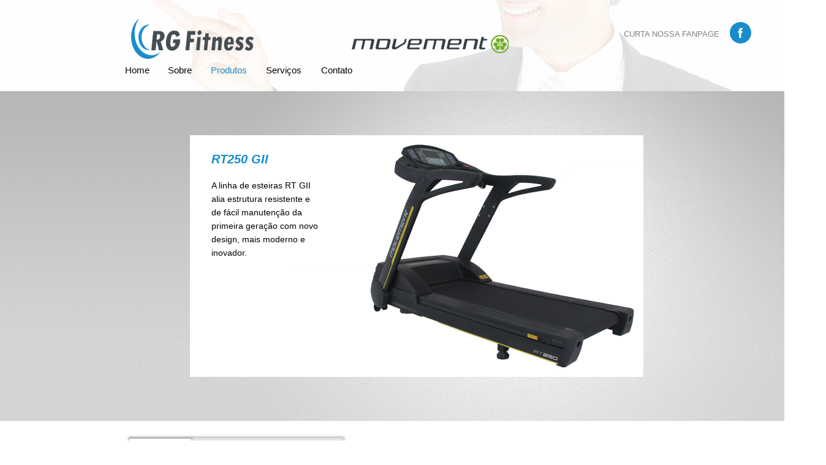

--- FILE ---
content_type: text/html
request_url: http://rgfitness.com.br/RT250-GII.html
body_size: 15966
content:
<!DOCTYPE html>
<html lang="pt-BR">
	<head>
		<meta charset="UTF-8">
		<meta content="" name="description">
		<meta content="" name="keywords">
		<link type="image/ico" href="images/favicon.ico" rel="icon">
		<link rel="stylesheet" href="css/estilo.css" type="text/css">
		<link rel="stylesheet" href="css/resetcss.css" type="text/css">
		<link type="image/ico" href="images/favicon.ico" rel="icon">
		<script src="js/jquery/jquery-1.9.0.min.js" type="text/javascript"></script>
    	<script src="js/jquery/jquery-ui-1.8.18.custom.min.js" type="text/javascript"></script>
		<script src="js/jquery/easySlider1.7.js" type="text/javascript"></script>
		<script src="js/jquery/transit.js" type="text/javascript"></script>
		<script src="js/banner.js" type="text/javascript"></script>
		<!-- scripts para o destaque -->
		<script src="js/jquery.scrollTo-1.4.13/jquery.scrollTo.js" type="text/javascript"></script>
		<script src="js/jquery.scrollTo-1.4.13/jquery.scrollTo.min.js" type="text/javascript"></script>

		<script src="js/jquery.localScroll-1.3.5/jquery.localScroll.js" type="text/javascript"></script>
		<script src="js/jquery.localScroll-1.3.5/jquery.localScroll.min.js" type="text/javascript"></script>

		<script src="js/jquery.serialScroll-1.2.4/jquery.serialScroll.js" type="text/javascript"></script>
		<script src="js/jquery.serialScroll-1.2.4/jquery.serialScroll.min.js" type="text/javascript"></script>

		<script src="js/function.js" type="text/javascript"></script>

		<script src="js/destaqueSliderProduto.js" type="text/javascript"></script>
		<title>RG Fitness - Esteira RT250 G II</title>
	</head>
	<body>
	<div id="allContent">
		<div id="border">
			<header>
				<div id="menu">
					<div id="contentMenu">
						<div id="logo">
							<a href="index.html">
								<img src="images/logo.png" alt="" title=""/>
							</a>
						</div>
						<div class="logoMovement">
							<img title="Movement" alt="Movement" src="images/movement.png">
						</div>
					<nav>
						<ul>
							<li id="home"><a href="index.html">Home</a></li>
							<li id="sobre"><a href="sobre.html">Sobre</a></li>
							<li id="produtos" style="margin-left: 0px;"><a href="produtos.html" class="produtos">Produtos</a></li>
							<li id="servicos" style="margin-left: 20px;"><a href="servicos.html">Serviços</a></li>
							<li id="contato" style="margin-left: 20px;"><a href="contato.html">Contato</a></li>
						</ul>
					</nav>
						<div id="fanPage">
							<p>CURTA NOSSA FANPAGE</p>
							<a href="https://www.facebook.com/RGfitnessrevendaautorizada" target="_blank">
							<img src="images/facebook.png" alt="Facebook" title="Facebook"/></a>
						</div>
					</div>
				</div>

            <div id="bannerProduto">
                    <img src="images/banner-produto-individual.png" alt="" title="" />
            </div>
			</header>
			<div id="conteudo">
				<div id="bgProduto"><img src="images/bg-produto-interno.png" alt="" title=""/></div>
				<div id="painelProduto" style="width: 730px; margin-left: 310px; margin-top: -470px">
						<img src="images/linha-rt/RT250-GII.png" alt="" title=""/>
					<div id="descricaoProduto">
						<span>RT250 GII</span>
						<p>A linha de esteiras RT GII 
						<br>alia estrutura resistente e 
						<br>de fácil manutenção da 
						<br>primeira geração com novo 
						<br>design, mais moderno e 
						<br>inovador.</p>
					</div>
				</div>

				<div id="destaqueSliderProduto" style="margin-top: 100px;">
<script>
if (window.location.hash) {
  trigger({ id : window.location.hash.substr(1)});
} else {
  $('#destaqueSlider .navigation a:first').click();
}
</script>
					<ul class="navigation">
						<li><a href="#descricao" style="margin-right: 15px;">DESCRIÇÃO</a></li>
						<li><a href="#especificacoes" style="margin-right: 15px;">ESPECIFICAÇÕES</a></li>
						<li><a href="#vantagens" style="margin-right: 15px;">VANTAGENS</a></li>
					</ul>

					<!-- elemento com overflow aplicado -->
					<div class="scroll" style="height: 1210px;">
						<!-- o elemento fará o scroll durante o efeito -->
							<div class="scrollContainer">
								<!-- our individual panels -->
								<div class="panel" id="descricao">
									<br><span style="margin-top: 0px;">ESTEIRA PROFISSIONAL RT250 GII</span>
									<p style="margin-top: 0px;">
									<br><br>A linha de esteiras RT GII alia a estrutura resistente e de fácil manutenção da primeira geração com novo design, mais moderno e inovador.
									<br><br>Com novos recursos, a linha RT dispõe uma ampla gama de treinamentos para os mais diferentes tipos de aulas adaptando o equipamento perfeitamente aos mais variados perfis de alunos.
									<br><br>Seu módulo em LCD é interativo e de fácil leitura. Assim o treino nas esteiras RT é prático e eficaz como todo exercício deve ser!
									<br><br>No quesito segurança as esteiras contam com itens inovadores. Além da chave de segurança e do botão de emergência as esteiras possuem o Shock Absorber Control - SAC como opcional.
									<br><br>Segurança para o aluno, praticidade ao treinador e rentabilidade ao proprietário.
									<br><br>A nova linha de esteiras RT GII contam com até 5 anos de garantia além de uma rede de atendimento pós-venda espalhada por todo território nacional que garante a plena operação de seus equipamentos.
									<br><span>Touch Screen</span>
									<br><br>A renomada linha de esteiras RT da Movement agora conta com mais um opcional:
									<br>Módulo touch screen de 10” widescreen. Com um simples toque é possível ter acesso a mais ampla gama de treinamentos aliando controle e entretenimento, em prol da atividade física divertida e desafi adora.
									<br><span>Programas</span>
									<br><br>A RT250 GII dispõe de 11 diferentes programas adaptando perfeitamente aos diferentes alvos de treinamento de seus alunos.
									<br><span>Monitoramento cardíaco</span>
									<br><br>As esteiras da linha RT possuem o sensor de batimento cardíaco no corrimão tornando a corrida mais segura e as caminhadas mais confortáveis. Ambas possuem receptor de cinta torácica para melhor monitoramento cardíaco. 
									<br><span>Fast Track</span>
									<br><br>Com comandos de fácil acesso no corrimão, as esteiras RT GII permitem o set-up do treino com todo o conforto e segurança, seja nas caminhadas leves ou nas corridas avançadas.
									<br><span>Shock Absorber Control - SAC</span>
									<br><br>O sistema de controle de impacto da Movement permite que o aluno faça seu treino com o nível de absorção de impacto ideal para o seu peso. Dessa forma, o controle de impacto permite que o exercício seja feito de forma segura e confortável para músculos, ossos, tendões e articulações.
									<br><span>Conforto e segurança</span>
									<br><br>Seu corrimão extenso com controles de velocidade e inclinação de fácil acesso aliada a sua carenagem do motor bem projetada garante uma ampla área de corrida.
									<br><span>Motor</span>
									<br><br>Com motores WEG-3hp de corrente alternada, a esteira RT250 GII garante uma velocidade máxima de 25km/h ideal para treinos avançados, sem perder em durabilidade e resistência
									<br><span>Inclinação</span>
									<br><br>A esteira RT250 GII possui um sistema de 30 níveis que permite treinos com inclinações que variam de 0 a 15%.
									<br><span>Durabilidade</span>
									<br><br>Utilizando robôs de corte e solda as novas esteiras da linha RT GII foram desenvolvidas sob a mesma plataforma robusta e durável que tornou a linha RT sinônimo de desempenho e resistência.
									<br><span>Custo-benefício</span>
									<br><br>Os equipamentos Movement contam com uma ótima relação custo-benefício. Além de toda a estrutura que garante a qualidade constante do equipamento, seu mercado de usados é aquecido o que torna o Retorno sobre o investimento acima na média no momento da futura troca. 
									<br><span>Facilidades</span>
									<br><br>Para maior comodidade as esteiras da linha RT contam com porta squeeze / porta treco de fácil acesso no módulo de controle.
									<br><span>Manutenção preventiva</span>
									<br><br>Com sistemas de lubrificação e alinhamento de lona de fácil acesso e operação, a manutenção preventiva é feita de forma prática aumentando a vida útil do equipamento sem dificuldade.
									<br><span>Acabamento</span>
									<br><br>Sua estrutura passa por um tratamento de superfície e pintura eletrostática a pó garantindo um ótimo acabamento estético além de maior resistência aos processos de corrosão.
									</p>
								</div>
								<div class="panel" id="especificacoes" style="height: 990px;">
								<p style="margin-top: 0px;">
								<b>Módulo multifuncional</b>
								<br>LCD colorido com backlight e de fácil operação. Velocidade, distância, cronômetro, odômetro, monitoramento cardíaco e calorias. Touch screen opcional com novo pacote de interatividade. 
								<br>________________________________________
								<br><b>Programas</b>
								<br>LCD: 11 programas (Fatburn, Cardio, Target, Custom, Velocidade, Inclinação, Distância e Tempo) - Touch Screen: 13 programas pré-definidos + 1 totalmente customizável e Simulador de Percursos Volta ao Mundo 
								<br>________________________________________
								<br><b>Sistema de amortecimento</b>
								<br>Coxins elásticos ou Shock Absorber Control - SAC (opcional) 
								<br>________________________________________
								<br><b>Sistema de inclinação</b>
								<br>Eletrônica: 0% a 15% 
								<br>________________________________________
								<br><b>Sistema de emergência</b>
								<br>Botão de emergência 
								<br>________________________________________
								<br><b>Lubrificação</b>
								<br>Manual
								<br>________________________________________
								<br><b>Verificação cardíaca</b>
								<br>Handgrip e receptor para cinta torácica 
								<br>________________________________________
								<br><b>Estrutura</b>
								<br>Chassi de aço revestido com pintura eletrostática 
								<br>________________________________________
								<br><b>Motor</b>
								<br>2 HP AC
								<br>________________________________________
								<br><b>Velocidade</b>
								<br>1,2 a 18 km/h
								<br>________________________________________
								<br><b>Área de corrida</b>
								<br>148 cm x 50 cm (CxL) 
								<br>________________________________________
								<br><b>Alinhamento de lona</b>
								<br>Rolos autocentrantes
								<br>________________________________________
								<br><b>Capacidade de uso</b>
								<br>330 lbs / 150 kg
								<br>________________________________________
								<br><b>Dimensões</b>
								<br>212 cm x 86 cm x 145 cm (CxLxA) 
								<br>________________________________________
								<br><b>Peso</b>
								<br>161 kg 
								<br>________________________________________
								<br><b>Idiomas</b>
								<br>Uma opção (Português, Inglês ou Espanhol) 
								<br>________________________________________
								<br><b>Tensão</b>
								<br>110 ou 220 VAC 
								<br>________________________________________
								<br><b>Garantia</b>
								<br>Até 5 anos*
								<br>________________________________________
								<br>* Garantia Limitada. Confira condições no manual de instrução.
								</p>

								</div>
								<div class="panel" id="vantagens">
									<span>Pratique os 5 passos que a Movement preparou para seu bolso</span>
									<p style="margin-top: -10px; line-height: 30px;">
									<br><br><b>1. Investir em equipamentos duráveis e modernos:</b>
									<br>Os baixos preços praticados, embora pareçam atrativos, podem se mostrar uma verdadeira armadilha. O mercado reconhece que a baixa durabilidade de seus equipamentos influenciará no seu bolso além de denegrir a imagem do seu negócio junto aos seus alunos. Nos dias de hoje quem não tem qualidade está fora do mercado.
									<br><br><b>2. Um bom equipamento deve ter uma boa garantia:</b>
									<br>A garantia dada pelo fabricante é uma verdadeira demonstração de respeito e confiança ao cliente. Quanto maior a garantia do produto, melhor a qualidade do produto e por que não de seus serviços.
									<br><br><b>3. Uma ampla rede de assistências técnicas é essencial:</b>
									<br>O serviço pós-venda é um grande diferencial na hora de se decidir pela compra de seu equipamento de ginástica. Opte por uma marca que possua um serviço de assistência técnica com pronto atendimento. Isso evitará máquinas paradas e desconforto junto aos seus alunos, associados e usuários.
									<br><br><b>4. Facilidade de financiamento:</b>
									<br>Uma boa academia possui uma gestão financeira arrojada que visa à otimização contínua de seus recursos objetivando fazer o máximo de melhorias com uma verba pré-estabelecida. Por isso, as ferramentas de facilitação de compra são apreciadas por esses gestores. Muitos fornecedores dão créditos, porém nem todos o fazem de forma rápida, segura e acima de tudo, justa.
									<br><br><b>5. Pensar no futuro - Retorno sobre o investimento:</b>
									<br>Antes de comprar um bem é inevitável pensar em sua futura troca. E no âmbito financeiro um produto que possui baixo valor de recompra é inviável. Por isso, pesquise a faixa de preços dos equipamentos usados e opte por algo rentável que seja inserido positivamente nesse mercado.
									</p>
								</div>
							</div>
					</div>
				</div>

				<!---------- Começo Footer ---------->

				<div id="footer">
					<div id="logoFooter">
						<img src="images/logo.png" alt="" title=""/>
					</div>
					<div id="logoMovement">
						<img src="images/movement.png" alt="Movement" title="Movement"/>
					</div>
					<p>Empresa líder no mercado fitness nacional, a Movement é o segmento fitness da Empresa 
					<br/>Brudden Equipamentos Ltda. Criada em 1988. Com o crescimento na demanda por 
					<br/>equipamentos de ginástica, reflexo da tendência norte-americana no desenvolvimento de uma 
					<br/>vida mais saudável, a Brudden que até então desenvolvia e produzia equipamentos agrícolas, 
					<br/>passou a desenvolver equipamentos de ginástica.</p>

					<div id="linha"></div>

					<div id="mFooter">
						<ul>
							<li>MENU</li>
							<li id="home"><a href="index.html">Home</a></li>
							<li id="sobre"><a href="sobre.html">Sobre</a></li>
							<li id="produtos" style="margin-left: 0px;"><a href="produtos.html" style="color: #188dcd;">Produtos</a></li>
							<li id="servicos" style="margin-left: 20px;"><a href="servicos.html">Serviços</a></li>
							<li id="contato" style="margin-left: 20px;"><a href="contato.html">Contato</a></li>
						</ul>
					</div>

					<div id="contatoHome">
					<span>
						CONTATO
					</span>
					<p>(11) 5102-4015
					<br>(11) 5506-0252
					<br>(11) 95065-5010 <img src="images/whatsapp.png" alt="" title=""/>
					<br>contato@rgfitness.com.br</p>
					</div>

					<div id="linha" style="margin-right: -190px"></div>

					<div id="subFooter">
						<p>© 2014 RG Fitness. Todos os direitos reservados</p>
						<div id="fanPageFooter">
							<a href="https://www.facebook.com/RGfitnessrevendaautorizada" target="_blank">
							<img src="images/facebook.png" alt="" title=""/></a>
						</div>

						<div id="toplus">
							<p>Site by <a href="http://www.toplus.com.br" target="_blank"><span>toPlus</span></a></p>
						</div>
					</div>

				</div>
			</div>
		</div>
	</div>
	</body>
</html>

--- FILE ---
content_type: text/css
request_url: http://rgfitness.com.br/css/estilo.css
body_size: 15815
content:
* {
	margin: 0;
	padding: 0;
}

#allContent {
	width:1348px;
    height:100%;
    margin:0 auto;
    font-family: Helvetica;
	font-size: 14px;
}

a {text-decoration: none;}

#border {
    width:1348px;
    height:100%;
    margin:0 auto;
}

header {
    height: 100%;
    width: 1348px;
}

#menu {
    background-color: rgba(255, 255, 255, 0.6);
    height: 150px;
    padding-left: 80px;
    padding-top: 0;
    position: absolute;
    width: 1268px;
}

#logo {
	width: 200px;
	margin-top: 30px;
	float: left;
}

#logo img{
	width: 200px;
}

#contentMenu{
    width: 1000px;
    height:170px;
    margin:0 auto;
}

#fanPage {
	float: right;
	margin-top: -59px;
}

#fanPage p {
    font-weight: lighter;
    font-size: 13px;
    color: #808080;
    margin-right: 40px;
}

#fanPage img {
    margin-left: 173px;
    margin-top: -27px;
    position: absolute;
}

nav {
	display: block;
}

nav ul {
    list-style: none;
    margin-left: -10px;
    margin-top: 20px;
}

nav ul li {
	float: left;
	width: 70px;
}

nav ul li a {
    color: #000;
    font-size: 15px;
    height: 30px;
    line-height: 0px;
    padding: 0px 0px;
    text-align: center;
    text-decoration: none;
}

#home a:hover {
    padding-top: 0px;
    margin-top: 11px;
    color: #188dcd;
}

nav ul li a.home {
    height: 10px;
    margin-top: 11px;
    padding-top: 0px;
    position: relative;
    width: 50px;
	color: #188dcd;
}

#sobre a:hover {
    padding-top: 0px;
    margin-top: 11px;
    color: #188dcd;
}

nav ul li a.sobre {
    height: 10px;
    margin-top: 11px;
    padding-top: 0px;
    position: relative;
    width: 50px;
	color: #188dcd;
}

#produtos a:hover {
    padding-top: 0px;
    margin-top: 11px;
    color: #188dcd;
}

nav ul li a.produtos {
    height: 70px;
    margin-top: 11px;
    padding-top: 0px;
    position: relative;
    width: 50px;
	color: #188dcd;
}

#servicos a:hover {
    padding-top: 0px;
    margin-top: 11px;
    color: #188dcd;
}

nav ul li a.servicos {
    height: 70px;
    margin-top: 11px;
    padding-top: 0px;
    position: relative;
    width: 50px;
	color: #188dcd;
}

#contato a:hover {
    padding-top: 0px;
    margin-top: 11px;
    color: #188dcd;
}

nav ul li a.contato {
    height: 70px;
    margin-top: 11px;
    padding-top: 0px;
    position: relative;
    width: 50px;
	color: #188dcd;
}

#banner {
    background-repeat: no-repeat;
    background-size: 100% 100%;
	max-width: 1348px;
}

.banner {
	width: 1348px;
}

#botoes {
	width: 60px;
	margin-top: -280px;
	margin-left: 200px;
}

#botoes img {
	width: 40px;
}

#botoesProdutos {
    margin-left: 200px;
    margin-top: -205px;
    width: 60px;
}

#botoesProdutos img {
    width: 40px;
}

/* in�cio conte�do */

#conteudo {
	margin: 0 auto;
	position: absolute;
}

#conteudo #aRG h1, span {
	margin-top: 100px;
	font-size: 14px;
	font-weight: bold;
	margin-left: 210px;
}

#conteudo #aRG span {
	color: #188dcd;
}

#descricaoHome {
	margin-left: 210px;
	margin-top: 20px;
	margin-bottom: 20px;
	font-size: 14px;
}

#descricaoHome a {
	margin-left: -210px;
	color: #188dcd;
}

#descricaoHome span {
	margin-left: 210px;
}

#graficos {
	float: left;
	margin-top: -130px;
	margin-left: 840px;
}

#graficos img {
	width: 280px;
}

.linha {
	background-color: #eaeaea;
	height: 2px;
	width: 940px;
	margin-left: 210px;
	margin-bottom: 20px;
}

#previous {
	margin-top: 70px;
	margin-left: 160px;
	position: absolute;
}

#fotos {
	margin-left: 220px;
	width: 950px;
	position: absolute;
}

#destaque1, #destaque2, #destaque3, #destaque4 {
	float: left;
}

#destaque1, #destaque2, #destaque3, #destaque4, a {
	color: #000;
}

#fotos img {
	margin-right: 20px;
}

#fotos h2, span {
	margin-left: 65px;
	font-size: 14px;
}

#fotos span {
	margin-left: 0px;
	color: #188dcd;
}

#fotos p {
	margin-left: 20px;
	font-size: 14px;
	font-style: italic;
}

#next {
    margin-left: 1160px;
    margin-top: 70px;
    position: absolute;
}

#conhecaHome {
	position: relative;
	margin-top: 350px;
	margin-left: 210px;
	font-weight: bold;
	margin-bottom: 25px;
}

#conhecaHome span {
	margin-left: 0px;
	color: #188dcd;
}

/*---------- Destaque Slider in�cio ----------*/

#destaqueSlider {
	width: 610px;
	margin: 0 auto;
	position: relative;
	margin-left: 210px;
}

.scroll {
  height: 300px;
  overflow: auto;
  position: relative; /* fix for IE to respect overflow */
  clear: left;
  background: #fcfcfc repeat-x scroll left bottom;
  box-shadow: 1px -1px 4px 1px rgba(0, 0, 0, 0.3);
  width: 940px;
}

.scrollContainer div.panel span { 
    color: #959595;
    font-size: 14px;
    font-weight: bold;
    margin-left: -10px;
    margin-top: 10px;
    position: absolute;
}

.scrollContainer div.panel p { 
	font-size: 14px;
    margin-left: -10px;
    margin-top: 50px;
	position: relative;
}

.scrollContainer div.panel {
  padding: 30px;
  height: 210px;
  width: 900px; /* change to 560px if not using JS to remove rh.scroll */
}

.scrollButtons {
  position: absolute;
  top: 150px;
  cursor: pointer;
}

.scrollButtons.left {
  left: -80px;
  top: 130px;
  display: none;
}

.scrollButtons.right {
  right: -80px;
  top: 130px;
  display: none;
}

#destaqueSlider .navigation {
	display: flex;
    height: 37px;
    padding-left: 160px;
    padding-top: 20px;
    width: 780px;
	background-color: #e4e4e4;
	box-shadow: 1px -1px 4px 1px rgba(0, 0, 0, 0.3);
}

.navigation a {
	color: #000;
}

.navigation a:hover { color: #188dcd;}

.navigation .selected {
    background-image: url("../images/button-selected.png");
    box-shadow: 1px 0px 3px 0px rgba(0, 0, 0, 0.3);
    color: #188dcd;
    height: 40px;
    margin-left: -10px;
    padding: 20px 10px 20px;
}

/*---------- Destaque Slider fim ----------*/

#fraseConceito h1 {
    font-size: 25px;
    font-weight: bold;
    margin-left: 210px;
    margin-top: -440px;
    position: relative;
}

#fraseConceito span {
    color: #188dcd;
    font-size: 25px;
    font-weight: bold;
    margin-left: 0px;
    margin-top: 0px;
    position: relative;
}

#fundo {
    margin-top: -4px;
	margin-bottom: -33px;
}

#sobreA-RG {
	margin-left: 210px;
	margin-top: 30px;
}

#sobreA-RG h2 {
	font-size: 15px;
	font-weight: bold;
	font-style: italic;
	color: #188dcd;
}

#descricaoSobre {
	margin-left: 210px;
	margin-top: 20px;
	margin-bottom: 20px;
	font-size: 14px;
}
#descricaoSobre p {
	width: 550px;
}
#consulteNos {
	background-color: #77b1d1;
	width: 1348px;
	height: 590px;
	padding-top: 20px;
	padding-bottom: 30px;
}

#consulteNos ul li {
	padding-left: 210px;
	padding-top: 12px;
	color: #fff;
}

#consulteNos h2 {
	margin-left: 210px;
	margin-top: 40px;
	font-weight: bold;
}

#pDestaque h1, span {
	margin-top: 20px;
	margin-bottom: 20px;
	font-size: 14px;
	font-weight: bold;
	margin-left: 210px;
}

#pDestaque span {
	color: #188dcd;
}

#conhecaSobre {
	position: relative;
	margin-top: 300px;
	margin-left: 350px;
	font-weight: bold;
	margin-bottom: 25px;
}

#conhecaSobre span {
	margin-left: 0px;
	color: #188dcd;
}

#conhecaSobre a {
	color: #188dcd;
}

#fraseEncontre h1, span {
    font-size: 14px;
    font-weight: bold;
    margin-left: 210px;
    margin-top: -932px;
}

#fraseEncontre span {
	color: #188dcd;
}

.linhaProdutos {
	position: relative;
	background-color: rgba(0, 0, 0, 0.1);
	height: 2px;
	width: 940px;
	margin-left: 210px;
	margin-bottom: 20px;
	margin-top: 20px;
}

#descricaoPaginaProdutos {
	margin-left: 210px;
	margin-top: 280px;
	margin-bottom: 20px;
	font-size: 14px;
}

#descricaoPaginaProdutos h3 {
	font-size: 19px;
	font-weight: bold;
	color: #188dcd;
}

#descricaoPaginaProdutos h4 {
	margin-top: 20px;
	margin-bottom: 15px;
	font-weight: bold;
	font-style: italic;
}

#descricaoPaginaProdutos span {
	margin-left: 0px;
	color: #188dcd;
}

#descricaoPaginaProdutos p {
	width: 930px;
	text-align: justify;
	line-height: 23px;
}

#fotosPagProdutos {
	margin-left: 196px;
	width: 990px;
	position: absolute;
	float: left;
}

#destaqueProduto1, #destaqueProduto2, #destaqueProduto3, #destaqueProduto4 {
	float: left;
}

#fotosPagProdutos img {
	margin-right: 20px;
}

#fotosPagProdutos h2, span {
	margin-left: 65px;
	font-size: 14px;
}

#fotosPagProdutos span {
	margin-left: 40px;
	color: #188dcd;
}

#fotosPagProdutos p {
	margin-left: 50px;
	font-size: 14px;
	font-weight: bold;
}

#conhecaProdutos {
	position: relative;
	margin-top: 280px;
	margin-left: 210px;
	font-weight: bold;
	margin-bottom: 25px;
}

#conhecaProdutos span {
	margin-left: 0px;
	color: #188dcd;
}

#bgProduto {
	margin-top: -4px
}

#painelProduto {
    background-color: #fff;
    height: 385px;
    margin-left: 190px;
    margin-top: -480px;
    padding-top: 10px;
    position: relative;
    width: 950px;
    padding-left: 10px;
}

#pequenas {
    float: right;
    line-height: 22px;
    margin-right: 8px;
    width: 208px;
}

#descricaoProduto {
    margin-left: -40px;
    margin-top: -360px;
    position: relative;
}

#descricaoProduto span {
	font-size: 20px;
	font-style: italic;
	font-weight: bold;
	color: #188dcd;
}

#descricaoProduto p {
    line-height: 22px;
    margin-left: 65px;
    margin-top: 20px;
}

.btn:focus, .btn::-moz-focus-inner{
  outline:none;
  border:none;
}

.btn{
  font-size:14px;
  text-transform: uppercase;
  font-weight:700;
  font-style: italic;
  border:none;
  padding:10px;
  cursor: pointer;
  display:inline-block;
  text-decoration: none;
  margin-top: 20px;
}

.btn-manual{
  background:gray;
  color:#fff;
  box-shadow:0 5px 0 #616a6d;
}

.btn-catalogo{
  background:gray;
  color:#fff;
  box-shadow:0 5px 0 #616a6d;
}

.btn-manual:hover{
  background:gray;
  box-shadow:0 5px 0 #000;
}

.btn-catalogo:hover{
  background:gray;
  box-shadow:0 5px 0 #000;
}

.btn-manual:active {
  position:relative;
  top:5px;
  box-shadow:none;
}

.btn-catalogo:active {
  position:relative;
  top:5px;
  box-shadow:none;
}

#botoesPainel {
	margin-left: 470px;
}

/*---------- Destaque Produto in�cio ----------*/

#destaqueSliderProduto {
	width: 610px;
	margin: 0 auto;
	position: relative;
	margin-left: 210px;
	margin-top: 50px;
}

.scroll {
  height: 480px;
  overflow: auto;
  position: relative; /* fix for IE to respect overflow */
  clear: left;
  background: #fcfcfc repeat-x scroll left bottom;
  box-shadow: 1px -1px 4px 1px rgba(0, 0, 0, 0.3);
  width: 940px;
}

.scrollContainer div.panel span { 
    color: #959595;
    font-size: 14px;
    font-weight: bold;
    margin-left: -10px;
    margin-top: 10px;
    position: absolute;
}

.scrollContainer div.panel p { 
	font-size: 14px;
    margin-left: -10px;
    margin-top: 50px;
	position: relative;
}

.scrollContainer div.panel {
  padding: 30px;
  height: 210px;
  width: 900px; /* change to 560px if not using JS to remove rh.scroll */
}

.scrollButtons {
  position: absolute;
  top: 150px;
  cursor: pointer;
}

.scrollButtons.left {
  left: -80px;
  top: 130px;
  display: none;
}

.scrollButtons.right {
  right: -80px;
  top: 130px;
  display: none;
}

#destaqueSliderProduto .navigation {
    background-color: #e4e4e4;
    box-shadow: 1px -1px 4px 1px rgba(0, 0, 0, 0.3);
    display: flex;
    height: 37px;
    padding-left: 10px;
    padding-top: 20px;
    width: 340px;
}

.navigation a {
	color: #000;
}

.navigation a:hover { color: #188dcd;}

.navigation .selected {
    background-image: url("../images/button-selected.png");
    box-shadow: 1px 0px 3px 0px rgba(0, 0, 0, 0.3);
    color: #188dcd;
    height: 40px;
    margin-left: -10px;
    padding: 20px 10px 20px;
}

/*---------- Destaque Produto fim ----------*/

#fotosProdutos {
    margin-top: 25px;
	margin-left: 130px;
}

#destaqueLinhas {
	margin-top: 30px;
	height:310px;
}

/* fim conte�do */



/* --------------------------in�cio footer-------------------------- */
#footer {
    width: 1348px;
	height: 100%;
    margin: 0 auto;
	background-color: #babfc4;
}

#footer p {
	margin-top: 30px;
	margin-left: 210px;
	color: #fff;
}

#logoFooter {
	width: 200px;
	margin-top: 30px;
}

#logoFooter img {
	float: left;
	margin-top: 30px;
	margin-left: 210px;
	width: 200px;
}

#linha {
    background-color: #a8aeb6;
    float: right;
    height: 190px;
    width: 2px;
    margin-top: -146px;
    margin-right: 490px;
	box-shadow: 1px 1px 0px 1px rgba(255, 255, 255, 0.3);
}

/* ----------Menu Footer---------- */

#mFooter {
    display: block;
	color: #fff;
	font-weight: bold;
}

#mFooter ul {
    list-style: none outside none;
    margin-left: 880px;
    margin-top: -130px;
    width: 100px;
    position: absolute;
    line-height: 28px;
    text-align: left;
}

#mFooter ul li {
    float: right;
    width: 70px;
}

#mFooter ul li a {
    color: #fff;
    font-size: 14px;
    height: 30px;
    line-height: 0;
    padding: 0;
    text-align: left;
    text-decoration: none;
	font-weight: lighter;	
}

#fanPageFooter {
    margin-top: -95px;
    margin-left: 210px;
}

/* ----------Sub Footer----------- */
#subFooter {
	position: relative;
	background-color: #fff;
	width: 1348px;
	height: 50px;
	margin-top: 83px;
}

#subFooter p {
	color: #495357;
	margin-left: 210px;
    position: relative;
    padding-top: 17px;
	font-weight: bold;
}

#toplus {
	position: relative;
    margin-left: 845px;
    margin-top: -30px;
}

#toplus p {
    color: #188dcd;
	margin-top: 55px;
    font-weight: bold;
	position: relative;
}

#toplus span {
	margin-left: 0px;
}

#toplus a {
	color: #188dcd;
}

#contatoHome span {
	position: absolute;
	margin-left: 1100px;
	margin-top: -125px;
	color: #fff;
}

#contatoHome p {
	position: absolute;
	margin-left: 1100px;
	margin-top: -95px;
	line-height: 28px;
}

/*************** formul�rio de contato ***************/

#form-contato {
	height:442px;
	width:300px;			
	float:left;
	margin-top: -60px;
	font-size: 16px;
	margin-left: 160px;
	position: absolute;
}

#labels {	
    float: left;
    line-height: 37px;
    margin-left: 70px;
    margin-top: -56px;
}

#inputs {				
    float: right;
    height: 310px;
    margin-left: 160px;
    margin-top: 10px;
    position: absolute;
    width: 275px;
}

.formulario {
	width: 255px;	
	margin-top: 16px;
	margin-left: 10px;
	border:solid 1px #bcbcbc;
	color:#4c4c4c;
	font-family: Helvetica;
	background-color: #e0e0e0;
	border-radius: 5px;
}

.text-area {
	resize: none;
	height: 140px;
}

.enviar {
    background-color: #3f9ccf;
    border: 1px solid #3f9ccf;
    border-radius: 10px;
    color: #000000;
    cursor: pointer;
    font-size: 13px;
    font-weight: bold;
    height: 26px;
    margin: 10px 0 0 157px;
    width: 110px;
}

#mapa {
	margin-top: -23px;
}

#logoMovement, .logoMovement {
	margin-bottom: -20px;
    overflow: hidden;
    padding-left: 160px;
    padding-top: 20px;
    width: 26%;
}
#esteiras {
	height: 320px;
}
#bicicletas {
	height: 320px;
}
#elipticos {
	height: 320px;
}
#cycle {
	height: 320px;
}
#musculacao {
	height: 920px;
}
#pesos {
	height: 500px;
}


--- FILE ---
content_type: application/x-javascript
request_url: http://rgfitness.com.br/js/jquery.serialScroll-1.2.4/jquery.serialScroll.js
body_size: 6768
content:
/*!
 * jQuery.SerialScroll
 * Copyright (c) 2007-2013 Ariel Flesler - aflesler<a>gmail<d>com | http://flesler.blogspot.com
 * Licensed under MIT.
 *
 * @projectDescription Animated scrolling of series.
 * @author Ariel Flesler
 * @version 1.2.4
 *
 * http://flesler.blogspot.com/2008/02/jqueryserialscroll.html
 */
;(function( $ ){

	var NAMESPACE = '.serialScroll';
	
	var $serialScroll = $.serialScroll = function( settings ){
		return $(window).serialScroll( settings );
	};

	// Many of these defaults, belong to jQuery.ScrollTo, check it's demo for an example of each option.
	// @link {http://demos.flesler.com/jquery/scrollTo/ ScrollTo's Demo}
	$serialScroll.defaults = {// the defaults are public and can be overriden.
		duration:1000, // how long to animate.
		axis:'x', // which of top and left should be scrolled
		event:'click', // on which event to react.
		start:0, // first element (zero-based index)
		step:1, // how many elements to scroll on each action
		lock:true,// ignore events if already animating
		cycle:true, // cycle endlessly ( constant velocity )
		constant:true // use contant speed ?
		/*
		navigation:null,// if specified, it's a selector to a collection of items to navigate the container
		target:window, // if specified, it's a selector to the element to be scrolled.
		interval:0, // it's the number of milliseconds to automatically go to the next
		lazy:false,// go find the elements each time (allows AJAX or JS content, or reordering)
		stop:false, // stop any previous animations to avoid queueing
		force:false,// force the scroll to the first element on start ?
		jump: false,// if true, when the event is triggered on an element, the pane scrolls to it
		items:null, // selector to the items (relative to the matched elements)
		prev:null, // selector to the 'prev' button
		next:null, // selector to the 'next' button
		onBefore: function(){}, // function called before scrolling, if it returns false, the event is ignored
		exclude:0 // exclude the last x elements, so we cannot scroll past the end
		*/
	};

	$.fn.serialScroll = function( options ){

		return this.each(function(){
			var 
				settings = $.extend( {}, $serialScroll.defaults, options ),
				// this one is just to get shorter code when compressed
				event = settings.event, 
				// ditto
				step = settings.step, 
				// ditto
				lazy = settings.lazy, 
				// if a target is specified, then everything's relative to 'this'.
				context = settings.target ? this : document, 
				// the element to be scrolled (will carry all the events)
				$pane = $(settings.target || this, context),
				// will be reused, save it into a variable
				pane = $pane[0], 
				// will hold a lazy list of elements
				items = settings.items, 
				// index of the currently selected item
				active = settings.start, 
				// boolean, do automatic scrolling or not
				auto = settings.interval, 
				// save it now to make the code shorter
				nav = settings.navigation, 
				// holds the interval id
				timer; 

			// If no match, just ignore
			if(!pane)
				return;
				
			// if not lazy, save the items now
			if( !lazy )
				items = getItems();

			// generate an initial call
			if( settings.force || auto )
				jump( {}, active );

			// Button binding, optional
			$(settings.prev||[], context).bind( event, -step, move );
			$(settings.next||[], context).bind( event, step, move );

			// Custom events bound to the container
			if( !pane.ssbound )
				$pane
					 // You can trigger with just 'prev'
					.bind('prev'+NAMESPACE, -step, move )
					// f.e: $(container).trigger('next');
					.bind('next'+NAMESPACE, step, move )
					// f.e: $(container).trigger('goto', 4 );
					.bind('goto'+NAMESPACE, jump );

			if( auto )
				$pane
					.bind('start'+NAMESPACE, function(e){
						if( !auto ){
							clear();
							auto = true;
							next();
						}
					 })
					.bind('stop'+NAMESPACE, function(){
						clear();
						auto = false;
					});

			// Let serialScroll know that the index changed externally
			$pane.bind('notify'+NAMESPACE, function(e, elem){
				var i = index(elem);
				if( i > -1 )
					active = i;
			});

			// Avoid many bindings
			pane.ssbound = true;

			// Can't use jump if using lazy items and a non-bubbling event
			if( settings.jump )
				(lazy ? $pane : getItems()).bind( event, function( e ){
					jump( e, index(e.target) );
				});

			if( nav )
				nav = $(nav, context).bind(event, function( e ){
					e.data = Math.round(getItems().length / nav.length) * nav.index(this);
					jump( e, this );
				});

			function move( e ){
				e.data += active;
				jump( e, this );
			};

			function jump( e, pos ){
				if( isNaN(pos) )
					pos = e.data;

				var	n, 
					// Is a real event triggering ?
					real = e.type, 
					// Handle a possible exclude
					$items = settings.exclude ? getItems().slice(0,-settings.exclude) : getItems(),
					limit = $items.length - 1,
					elem = $items[pos],
					duration = settings.duration;

				if( real )
					e.preventDefault();

				if( auto ){
					// clear any possible automatic scrolling.
					clear();
					timer = setTimeout( next, settings.interval ); 
				}

				// exceeded the limits
				if( !elem ){
					n = pos < 0 ? 0 : limit;
					// we exceeded for the first time
					if( active !== n )
						pos = n;
					// this is a bad case
					else if( !settings.cycle )
						return;
					// invert, go to the other side
					else
						pos = limit - n;
					elem = $items[pos];
				}

				// no animations while busy
				if( !elem || settings.lock && $pane._scrollable().is(':animated') ||
					real && settings.onBefore &&
					// Allow implementors to cancel scrolling
					settings.onBefore(e, elem, $pane, getItems(), pos) === false ) return;

				if( settings.stop )
					// remove all running animations
					$pane._scrollable().stop(true);

				if( settings.constant )
					// keep constant velocity
					duration = Math.abs(duration/step * (active - pos));

				$pane.scrollTo( elem, duration, settings );
				
				// in case serialScroll was called on this elemement more than once.
				trigger('notify', pos);
			};

			function next(){
				trigger('next');
			};

			function clear(){
				clearTimeout(timer);
			};

			function getItems(){
				return $( items, pane );
			};
			
			// I'll use the namespace to avoid conflicts
			function trigger(event){
				$pane.trigger(
					event+NAMESPACE,
					[].slice.call(arguments,1)
				);
			}
			
			function index( elem ){
				// Already a number
				if( !isNaN(elem) )
					return elem;

				var $items = getItems(), i;
				// See if it matches or one of its ancestors
				while(( i = $items.index(elem)) === -1 && elem !== pane )
					elem = elem.parentNode;
				return i;
			};
		});
	};

})( jQuery );

--- FILE ---
content_type: application/x-javascript
request_url: http://rgfitness.com.br/js/function.js
body_size: 729
content:
$('#destaqueSlider .navigation').find('a').click(selectNav);

// handle nav selection - lots of nice chaining :-)
function selectNav() {
  $(this)
    .parents('ul:first') // find the first UL parent
      .find('a') // find all the A elements
        .removeClass('selected') // remove from all
      .end() // go back to all A elements
    .end() // go back to 'this' element
    .addClass('selected');
}

function trigger(data) {
  // within the .navigation element, find the A element
  // whose href ends with ID ($= is ends with)
  var el = $('#slider .navigation').find('a[href$="' + data.id + '"]').get(0);
  
  // we're passing the actual element, and not the jQuery instance.
  selectNav.call(el);
}

--- FILE ---
content_type: application/x-javascript
request_url: http://rgfitness.com.br/js/destaqueSliderProduto.js
body_size: 3385
content:
// when the DOM is ready...
$(document).ready(function () {

var $panels = $('#destaqueSliderProduto .scrollContainer > div');
var $container = $('#destaqueSliderProduto .scrollContainer');

// if false, we'll float all the panels left and fix the width 
// of the container
var horizontal = true;

// float the panels left if we're going horizontal
if (horizontal) {
  $panels.css({
    'float' : 'left',
    'position' : 'relative' // IE fix to ensure overflow is hidden
  });
  
  // calculate a new width for the container (so it holds all panels)
  $container.css('width', $panels[0].offsetWidth * $panels.length);
}

// collect the scroll object, at the same time apply the hidden overflow
// to remove the default scrollbars that will appear
var $scroll = $('#destaqueSliderProduto .scroll').css('overflow', 'hidden');

// apply our left + right buttons
$scroll
  .before('<img class="scrollButtons left" src="images/previous.png" />')
  .after('<img class="scrollButtons right" src="images/next.png" />');

// handle nav selection
function selectNav() {
  $(this)
    .parents('ul:first')
      .find('a')
        .removeClass('selected')
      .end()
    .end()
    .addClass('selected');
}

$('#destaqueSliderProduto .navigation').find('a').click(selectNav);

// go find the navigation link that has this target and select the nav
function trigger(data) {
  var el = $('#destaqueSliderProduto .navigation').find('a[href$="' + data.id + '"]').get(0);
  selectNav.call(el);
}

if (window.location.hash) {
  trigger({ id : window.location.hash.substr(1) });
} else {
  $('ul.navigation a:first').click();
}

// offset is used to move to *exactly* the right place, since I'm using
// padding on my example, I need to subtract the amount of padding to
// the offset.  Try removing this to get a good idea of the effect
var offset = parseInt((horizontal ? 
  $container.css('paddingTop') : 
  $container.css('paddingLeft')) 
  || 0) * -1;


var scrollOptions = {
  target: $scroll, // the element that has the overflow
  
  // can be a selector which will be relative to the target
  items: $panels,
  
  navigation: '.navigation a',
  
  // selectors are NOT relative to document, i.e. make sure they're unique
  prev: 'img.left', 
  next: 'img.right',
  
  // allow the scroll effect to run both directions
  axis: 'xy',
  
  onAfter: trigger, // our final callback
  
  offset: offset,
  
  // duration of the sliding effect
  duration: 500,
  
  // easing - can be used with the easing plugin: 
  // http://gsgd.co.uk/sandbox/jquery/easing/
  easing: 'swing'
};

// apply serialScroll to the destaqueSliderProduto - we chose this plugin because it 
// supports// the indexed next and previous scroll along with hooking 
// in to our navigation.
$('#destaqueSliderProduto').serialScroll(scrollOptions);

// now apply localScroll to hook any other arbitrary links to trigger 
// the effect
$.localScroll(scrollOptions);

// finally, if the URL has a hash, move the destaqueSliderProduto in to position, 
// setting the duration to 1 because I don't want it to scroll in the
// very first page load.  We don't always need this, but it ensures
// the positioning is absolutely spot on when the pages loads.
scrollOptions.duration = 1;
$.localScroll.hash(scrollOptions);

});

--- FILE ---
content_type: application/x-javascript
request_url: http://rgfitness.com.br/js/banner.js
body_size: 180
content:
$(document).ready(function () {
    $("#slider").easySlider({
        auto: true,
        continuous: true,
        nextId: "slider1next",
        prevId: "slider1prev"
    });
});